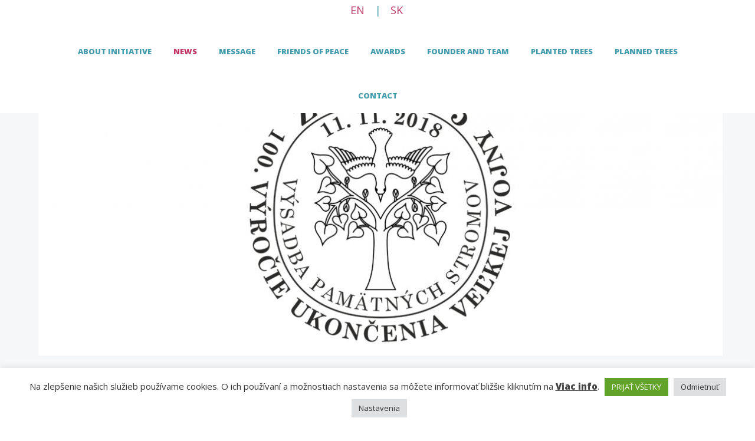

--- FILE ---
content_type: text/html; charset=UTF-8
request_url: https://www.tofp.eu/the-centenary-of-the-first-world-war-postmark/
body_size: 13941
content:
<!DOCTYPE html>
<html lang="en-US">
<head>
<meta charset="UTF-8">
<meta http-equiv="X-UA-Compatible" content="IE=edge">
<meta name='MS.LOCALE' content='en'/> 
<meta name="viewport" content="width=device-width, initial-scale=1">
<link rel="profile" href="https://gmpg.org/xfn/11">
<link rel="pingback" href="https://www.tofp.eu/xmlrpc.php">
<link href="https://fonts.googleapis.com/css?family=Open+Sans:400,800&amp;subset=latin-ext" rel="stylesheet">
	<script src='https://cdnjs.cloudflare.com/ajax/libs/jquery/2.1.3/jquery.min.js'></script>
<meta name='googlebot' content='index,follow,snippet,archive'/> 
<meta name="rating" content="General"/>
<meta name="revisit-after" content="1 Week"/>
<meta name="robots" content="index,follow" />		
<meta name="description" content="..."/> 
<meta name='Keywords' content='...'/>  
<meta name="author" content="Leafnet" />
<meta name="copyright" content="©2019 - Tree of peace / Strom pokoja" />
<link rel="canonical" href="https://www.tofp.eu/" />

	
<!-- Google tag (gtag.js) -->
<script async src="https://www.googletagmanager.com/gtag/js?id=G-BTL92X0CCN"></script>
<script>
  window.dataLayer = window.dataLayer || [];
  function gtag(){dataLayer.push(arguments);}
  gtag('js', new Date());

  gtag('config', 'G-BTL92X0CCN');
</script>




	<!-- This site is optimized with the Yoast SEO plugin v15.1.1 - https://yoast.com/wordpress/plugins/seo/ -->
	<title>THE CENTENARY OF THE FIRST WORLD WAR: POSTMARK - Tree of peace / Strom pokoja</title>
	<meta name="robots" content="index, follow, max-snippet:-1, max-image-preview:large, max-video-preview:-1" />
	<link rel="canonical" href="https://www.tofp.eu/the-centenary-of-the-first-world-war-postmark/" />
	<meta property="og:locale" content="en_US" />
	<meta property="og:type" content="article" />
	<meta property="og:title" content="THE CENTENARY OF THE FIRST WORLD WAR: POSTMARK - Tree of peace / Strom pokoja" />
	<meta property="og:description" content="Bratislava/Žilina, November 11, 2018. Slovak Post issued official postal product Nr. PPP 73/18 on the occasion of The centenary of the First World War: Postmark. The motif of the postmark is a reminder of the planting of commemorative trees in the international project “Tree of Peace”. This postmark is the only reminder of the 100th [&hellip;]" />
	<meta property="og:url" content="https://www.tofp.eu/the-centenary-of-the-first-world-war-postmark/" />
	<meta property="og:site_name" content="Tree of peace / Strom pokoja" />
	<meta property="article:published_time" content="2019-02-17T19:13:36+00:00" />
	<meta property="article:modified_time" content="2019-03-11T14:57:25+00:00" />
	<meta property="og:image" content="https://www.tofp.eu/wp-content/uploads/2019/02/The-centenary-of-the-First-World-War_Marek-Sobola.jpg" />
	<meta property="og:image:width" content="1170" />
	<meta property="og:image:height" content="650" />
	<meta name="twitter:card" content="summary_large_image" />
	<script type="application/ld+json" class="yoast-schema-graph">{"@context":"https://schema.org","@graph":[{"@type":"WebSite","@id":"https://www.tofp.eu/#website","url":"https://www.tofp.eu/","name":"Tree of peace / Strom pokoja","description":"","potentialAction":[{"@type":"SearchAction","target":"https://www.tofp.eu/?s={search_term_string}","query-input":"required name=search_term_string"}],"inLanguage":"en-US"},{"@type":"ImageObject","@id":"https://www.tofp.eu/the-centenary-of-the-first-world-war-postmark/#primaryimage","inLanguage":"en-US","url":"https://www.tofp.eu/wp-content/uploads/2019/02/The-centenary-of-the-First-World-War_Marek-Sobola.jpg","width":1170,"height":650,"caption":"Marek Sobola_Tree of Peace"},{"@type":"WebPage","@id":"https://www.tofp.eu/the-centenary-of-the-first-world-war-postmark/#webpage","url":"https://www.tofp.eu/the-centenary-of-the-first-world-war-postmark/","name":"THE CENTENARY OF THE FIRST WORLD WAR: POSTMARK - Tree of peace / Strom pokoja","isPartOf":{"@id":"https://www.tofp.eu/#website"},"primaryImageOfPage":{"@id":"https://www.tofp.eu/the-centenary-of-the-first-world-war-postmark/#primaryimage"},"datePublished":"2019-02-17T19:13:36+00:00","dateModified":"2019-03-11T14:57:25+00:00","author":{"@id":"https://www.tofp.eu/#/schema/person/97cac82f06995ba0dd3bdbf9e58cadaa"},"inLanguage":"en-US","potentialAction":[{"@type":"ReadAction","target":[["https://www.tofp.eu/the-centenary-of-the-first-world-war-postmark/"]]}]},{"@type":"Person","@id":"https://www.tofp.eu/#/schema/person/97cac82f06995ba0dd3bdbf9e58cadaa","name":"Marek Sobola","image":{"@type":"ImageObject","@id":"https://www.tofp.eu/#personlogo","inLanguage":"en-US","url":"https://secure.gravatar.com/avatar/2e1e44d7b614204e05a53bba92881d04?s=96&d=mm&r=g","caption":"Marek Sobola"}}]}</script>
	<!-- / Yoast SEO plugin. -->


<link rel='dns-prefetch' href='//s.w.org' />
<link rel="alternate" type="application/rss+xml" title="Tree of peace / Strom pokoja &raquo; Feed" href="https://www.tofp.eu/feed/" />
<link rel="alternate" type="application/rss+xml" title="Tree of peace / Strom pokoja &raquo; Comments Feed" href="https://www.tofp.eu/comments/feed/" />
<link rel="alternate" type="application/rss+xml" title="Tree of peace / Strom pokoja &raquo; THE CENTENARY OF THE FIRST WORLD WAR: POSTMARK Comments Feed" href="https://www.tofp.eu/the-centenary-of-the-first-world-war-postmark/feed/" />
		<script type="text/javascript">
			window._wpemojiSettings = {"baseUrl":"https:\/\/s.w.org\/images\/core\/emoji\/12.0.0-1\/72x72\/","ext":".png","svgUrl":"https:\/\/s.w.org\/images\/core\/emoji\/12.0.0-1\/svg\/","svgExt":".svg","source":{"concatemoji":"https:\/\/www.tofp.eu\/wp-includes\/js\/wp-emoji-release.min.js"}};
			/*! This file is auto-generated */
			!function(e,a,t){var n,r,o,i=a.createElement("canvas"),p=i.getContext&&i.getContext("2d");function s(e,t){var a=String.fromCharCode;p.clearRect(0,0,i.width,i.height),p.fillText(a.apply(this,e),0,0);e=i.toDataURL();return p.clearRect(0,0,i.width,i.height),p.fillText(a.apply(this,t),0,0),e===i.toDataURL()}function c(e){var t=a.createElement("script");t.src=e,t.defer=t.type="text/javascript",a.getElementsByTagName("head")[0].appendChild(t)}for(o=Array("flag","emoji"),t.supports={everything:!0,everythingExceptFlag:!0},r=0;r<o.length;r++)t.supports[o[r]]=function(e){if(!p||!p.fillText)return!1;switch(p.textBaseline="top",p.font="600 32px Arial",e){case"flag":return s([127987,65039,8205,9895,65039],[127987,65039,8203,9895,65039])?!1:!s([55356,56826,55356,56819],[55356,56826,8203,55356,56819])&&!s([55356,57332,56128,56423,56128,56418,56128,56421,56128,56430,56128,56423,56128,56447],[55356,57332,8203,56128,56423,8203,56128,56418,8203,56128,56421,8203,56128,56430,8203,56128,56423,8203,56128,56447]);case"emoji":return!s([55357,56424,55356,57342,8205,55358,56605,8205,55357,56424,55356,57340],[55357,56424,55356,57342,8203,55358,56605,8203,55357,56424,55356,57340])}return!1}(o[r]),t.supports.everything=t.supports.everything&&t.supports[o[r]],"flag"!==o[r]&&(t.supports.everythingExceptFlag=t.supports.everythingExceptFlag&&t.supports[o[r]]);t.supports.everythingExceptFlag=t.supports.everythingExceptFlag&&!t.supports.flag,t.DOMReady=!1,t.readyCallback=function(){t.DOMReady=!0},t.supports.everything||(n=function(){t.readyCallback()},a.addEventListener?(a.addEventListener("DOMContentLoaded",n,!1),e.addEventListener("load",n,!1)):(e.attachEvent("onload",n),a.attachEvent("onreadystatechange",function(){"complete"===a.readyState&&t.readyCallback()})),(n=t.source||{}).concatemoji?c(n.concatemoji):n.wpemoji&&n.twemoji&&(c(n.twemoji),c(n.wpemoji)))}(window,document,window._wpemojiSettings);
		</script>
		<style type="text/css">
img.wp-smiley,
img.emoji {
	display: inline !important;
	border: none !important;
	box-shadow: none !important;
	height: 1em !important;
	width: 1em !important;
	margin: 0 .07em !important;
	vertical-align: -0.1em !important;
	background: none !important;
	padding: 0 !important;
}
</style>
	<link rel='stylesheet' id='wp-block-library-css'  href='https://www.tofp.eu/wp-includes/css/dist/block-library/style.min.css' type='text/css' media='all' />
<link rel='stylesheet' id='azurecurve-flags-css'  href='https://www.tofp.eu/wp-content/plugins/azurecurve-flags/style.css' type='text/css' media='all' />
<link rel='stylesheet' id='cpsh-shortcodes-css'  href='https://www.tofp.eu/wp-content/plugins/column-shortcodes//assets/css/shortcodes.css' type='text/css' media='all' />
<link rel='stylesheet' id='cookie-law-info-css'  href='https://www.tofp.eu/wp-content/plugins/cookie-law-info/legacy/public/css/cookie-law-info-public.css' type='text/css' media='all' />
<link rel='stylesheet' id='cookie-law-info-gdpr-css'  href='https://www.tofp.eu/wp-content/plugins/cookie-law-info/legacy/public/css/cookie-law-info-gdpr.css' type='text/css' media='all' />
<link rel='stylesheet' id='meteor-slides-css'  href='https://www.tofp.eu/wp-content/plugins/meteor-slides/css/meteor-slides.css' type='text/css' media='all' />
<link rel='stylesheet' id='hamburger.css-css'  href='https://www.tofp.eu/wp-content/plugins/wp-responsive-menu/assets/css/wpr-hamburger.css' type='text/css' media='all' />
<link rel='stylesheet' id='wprmenu.css-css'  href='https://www.tofp.eu/wp-content/plugins/wp-responsive-menu/assets/css/wprmenu.css' type='text/css' media='all' />
<style id='wprmenu.css-inline-css' type='text/css'>
@media only screen and ( max-width: 1199px ) {html body div.wprm-wrapper {overflow: scroll;}html body div.wprm-overlay{ background: rgb(0,0,0) }#wprmenu_bar {background-image: url();background-size: cover ;background-repeat: repeat;}#wprmenu_bar {background-color: #5f918f;}html body div#mg-wprm-wrap .wpr_submit .icon.icon-search {color: #ffffff;}#wprmenu_bar .menu_title,#wprmenu_bar .wprmenu_icon_menu,#wprmenu_bar .menu_title a {color: #ffffff;}#wprmenu_bar .menu_title a {font-size: 20px;font-weight: ;}#mg-wprm-wrap li.menu-item a {font-size: 15px;text-transform: ;font-weight: ;}#mg-wprm-wrap li.menu-item-has-children ul.sub-menu a {font-size: 15px;text-transform: ;font-weight: ;}#mg-wprm-wrap li.current-menu-item > a {background: #5f918f;}#mg-wprm-wrap li.current-menu-item > a,#mg-wprm-wrap li.current-menu-item span.wprmenu_icon{color: #ffffff !important;}#mg-wprm-wrap {background-color: #5f918f;}.cbp-spmenu-push-toright,.cbp-spmenu-push-toright .mm-slideout {left: 80% ;}.cbp-spmenu-push-toleft {left: -80% ;}#mg-wprm-wrap.cbp-spmenu-right,#mg-wprm-wrap.cbp-spmenu-left,#mg-wprm-wrap.cbp-spmenu-right.custom,#mg-wprm-wrap.cbp-spmenu-left.custom,.cbp-spmenu-vertical {width: 80%;max-width: 400px;}#mg-wprm-wrap ul#wprmenu_menu_ul li.menu-item a,div#mg-wprm-wrap ul li span.wprmenu_icon {color: #ffffff;}#mg-wprm-wrap ul#wprmenu_menu_ul li.menu-item:valid ~ a{color: #ffffff;}#mg-wprm-wrap ul#wprmenu_menu_ul li.menu-item a:hover {background: #5f918f;color: #ffffff !important;}div#mg-wprm-wrap ul>li:hover>span.wprmenu_icon {color: #ffffff !important;}.wprmenu_bar .hamburger-inner,.wprmenu_bar .hamburger-inner::before,.wprmenu_bar .hamburger-inner::after {background: #ffffff;}.wprmenu_bar .hamburger:hover .hamburger-inner,.wprmenu_bar .hamburger:hover .hamburger-inner::before,.wprmenu_bar .hamburger:hover .hamburger-inner::after {background: #ffffff;}div.wprmenu_bar div.hamburger{padding-right: 6px !important;}#wprmenu_menu.left {width:80%;left: -80%;right: auto;}#wprmenu_menu.right {width:80%;right: -80%;left: auto;}html body div#wprmenu_bar {height : 42px;}#mg-wprm-wrap.cbp-spmenu-left,#mg-wprm-wrap.cbp-spmenu-right,#mg-widgetmenu-wrap.cbp-spmenu-widget-left,#mg-widgetmenu-wrap.cbp-spmenu-widget-right {top: 42px !important;}.wprmenu_bar .hamburger {float: left;}.wprmenu_bar #custom_menu_icon.hamburger {top: px;left: px;float: left !important;background-color: #cccccc;}.wpr_custom_menu #custom_menu_icon {display: block;}html { padding-top: 42px !important; }#wprmenu_bar,#mg-wprm-wrap { display: block; }div#wpadminbar { position: fixed; }}
</style>
<link rel='stylesheet' id='wpr_icons-css'  href='https://www.tofp.eu/wp-content/plugins/wp-responsive-menu/inc/assets/icons/wpr-icons.css' type='text/css' media='all' />
<link rel='stylesheet' id='dazzling-bootstrap-css'  href='https://www.tofp.eu/wp-content/themes/strompokoja/inc/css/bootstrap.min.css' type='text/css' media='all' />
<link rel='stylesheet' id='dazzling-icons-css'  href='https://www.tofp.eu/wp-content/themes/strompokoja/inc/css/font-awesome.min.css' type='text/css' media='all' />
<link rel='stylesheet' id='flexslider-css-css'  href='https://www.tofp.eu/wp-content/themes/strompokoja/inc/css/flexslider.css' type='text/css' media='all' />
<link rel='stylesheet' id='dazzling-style-css'  href='https://www.tofp.eu/wp-content/themes/strompokoja/style.css' type='text/css' media='all' />
<link rel='stylesheet' id='fancybox-css'  href='https://www.tofp.eu/wp-content/plugins/easy-fancybox/fancybox/1.5.4/jquery.fancybox.css' type='text/css' media='screen' />
<style id='fancybox-inline-css' type='text/css'>
#fancybox-outer{background:#ffffff}#fancybox-content{background:#ffffff;border-color:#ffffff;color:#000000;}#fancybox-title,#fancybox-title-float-main{color:#fff}
</style>
<script type='text/javascript' src='https://www.tofp.eu/wp-includes/js/jquery/jquery.js'></script>
<script type='text/javascript' src='https://www.tofp.eu/wp-includes/js/jquery/jquery-migrate.min.js'></script>
<script type='text/javascript'>
/* <![CDATA[ */
var Cli_Data = {"nn_cookie_ids":[],"cookielist":[],"non_necessary_cookies":[],"ccpaEnabled":"","ccpaRegionBased":"","ccpaBarEnabled":"","strictlyEnabled":["necessary","obligatoire"],"ccpaType":"gdpr","js_blocking":"1","custom_integration":"","triggerDomRefresh":"","secure_cookies":""};
var cli_cookiebar_settings = {"animate_speed_hide":"500","animate_speed_show":"500","background":"#FFF","border":"#b1a6a6c2","border_on":"","button_1_button_colour":"#61a229","button_1_button_hover":"#4e8221","button_1_link_colour":"#fff","button_1_as_button":"1","button_1_new_win":"","button_2_button_colour":"#333","button_2_button_hover":"#292929","button_2_link_colour":"#444","button_2_as_button":"","button_2_hidebar":"","button_3_button_colour":"#dedfe0","button_3_button_hover":"#b2b2b3","button_3_link_colour":"#333333","button_3_as_button":"1","button_3_new_win":"","button_4_button_colour":"#dedfe0","button_4_button_hover":"#b2b2b3","button_4_link_colour":"#333333","button_4_as_button":"1","button_7_button_colour":"#61a229","button_7_button_hover":"#4e8221","button_7_link_colour":"#fff","button_7_as_button":"1","button_7_new_win":"","font_family":"inherit","header_fix":"","notify_animate_hide":"1","notify_animate_show":"","notify_div_id":"#cookie-law-info-bar","notify_position_horizontal":"right","notify_position_vertical":"bottom","scroll_close":"","scroll_close_reload":"","accept_close_reload":"","reject_close_reload":"","showagain_tab":"1","showagain_background":"#fff","showagain_border":"#000","showagain_div_id":"#cookie-law-info-again","showagain_x_position":"100px","text":"#333333","show_once_yn":"","show_once":"10000","logging_on":"","as_popup":"","popup_overlay":"1","bar_heading_text":"","cookie_bar_as":"banner","popup_showagain_position":"bottom-right","widget_position":"left"};
var log_object = {"ajax_url":"https:\/\/www.tofp.eu\/wp-admin\/admin-ajax.php"};
/* ]]> */
</script>
<script type='text/javascript' src='https://www.tofp.eu/wp-content/plugins/cookie-law-info/legacy/public/js/cookie-law-info-public.js'></script>
<script type='text/javascript' src='https://www.tofp.eu/wp-content/plugins/meteor-slides/js/jquery.cycle.all.js'></script>
<script type='text/javascript' src='https://www.tofp.eu/wp-content/plugins/meteor-slides/js/jquery.metadata.v2.js'></script>
<script type='text/javascript' src='https://www.tofp.eu/wp-content/plugins/meteor-slides/js/jquery.touchwipe.1.1.1.js'></script>
<script type='text/javascript'>
/* <![CDATA[ */
var meteorslidessettings = {"meteorslideshowspeed":"2000","meteorslideshowduration":"5000","meteorslideshowheight":"1050","meteorslideshowwidth":"2560","meteorslideshowtransition":"fade"};
/* ]]> */
</script>
<script type='text/javascript' src='https://www.tofp.eu/wp-content/plugins/meteor-slides/js/slideshow.js'></script>
<script type='text/javascript' src='https://www.tofp.eu/wp-content/plugins/wp-responsive-menu/assets/js/modernizr.custom.js'></script>
<script type='text/javascript' src='https://www.tofp.eu/wp-content/plugins/wp-responsive-menu/assets/js/touchSwipe.js'></script>
<script type='text/javascript'>
/* <![CDATA[ */
var wprmenu = {"zooming":"","from_width":"1199","push_width":"400","menu_width":"80","parent_click":"","swipe":"","enable_overlay":"1","wprmenuDemoId":""};
/* ]]> */
</script>
<script type='text/javascript' src='https://www.tofp.eu/wp-content/plugins/wp-responsive-menu/assets/js/wprmenu.js'></script>
<script type='text/javascript' src='https://www.tofp.eu/wp-content/themes/strompokoja/inc/js/bootstrap.min.js'></script>
<link rel='https://api.w.org/' href='https://www.tofp.eu/wp-json/' />
<link rel="EditURI" type="application/rsd+xml" title="RSD" href="https://www.tofp.eu/xmlrpc.php?rsd" />
<link rel="wlwmanifest" type="application/wlwmanifest+xml" href="https://www.tofp.eu/wp-includes/wlwmanifest.xml" /> 
<meta name="generator" content="WordPress 5.4.18" />
<link rel='shortlink' href='https://www.tofp.eu/?p=516' />
<link rel="alternate" type="application/json+oembed" href="https://www.tofp.eu/wp-json/oembed/1.0/embed?url=https%3A%2F%2Fwww.tofp.eu%2Fthe-centenary-of-the-first-world-war-postmark%2F" />
<link rel="alternate" type="text/xml+oembed" href="https://www.tofp.eu/wp-json/oembed/1.0/embed?url=https%3A%2F%2Fwww.tofp.eu%2Fthe-centenary-of-the-first-world-war-postmark%2F&#038;format=xml" />
<link rel="alternate" type="application/rss+xml" title="Tree of peace / Strom pokoja GeoRSS-Feed" href="https://www.tofp.eu/wp-content/plugins/leaflet-maps-marker/leaflet-georss.php?layer=all" />
<style>
.qtranxs_flag_en {background-image: url(https://www.tofp.eu/wp-content/plugins/qtranslate-xt-3.13.0/flags/gb.png); background-repeat: no-repeat;}
.qtranxs_flag_sk {background-image: url(https://www.tofp.eu/wp-content/plugins/qtranslate-xt-3.13.0/flags/sk.png); background-repeat: no-repeat;}
</style>
<link hreflang="en" href="https://www.tofp.eu/the-centenary-of-the-first-world-war-postmark/" rel="alternate" />
<link hreflang="sk" href="https://www.tofp.eu/sk/the-centenary-of-the-first-world-war-postmark/" rel="alternate" />
<link hreflang="x-default" href="https://www.tofp.eu/the-centenary-of-the-first-world-war-postmark/" rel="alternate" />
<meta name="generator" content="qTranslate-XT 3.13.0" />
<style type="text/css">.entry-content {font-family: Helvetica Neue,Helvetica,Arial,sans-serif; font-size:14px; font-weight: normal; color:#6B6B6B;}</style><style type="text/css">.recentcomments a{display:inline !important;padding:0 !important;margin:0 !important;}</style><!--[if lt IE 9]>
<script src="https://www.tofp.eu/wp-content/themes/strompokoja/inc/js/html5shiv.min.js"></script>
<script src="https://www.tofp.eu/wp-content/themes/strompokoja/inc/js/respond.min.js"></script>
<script src="https://www.tofp.eu/wp-content/themes/strompokoja/inc/js/numbercounter.js"></script>
<![endif]-->
<link rel="icon" href="https://www.tofp.eu/wp-content/uploads/2020/08/cropped-logo_strom_pokoja-32x32.png" sizes="32x32" />
<link rel="icon" href="https://www.tofp.eu/wp-content/uploads/2020/08/cropped-logo_strom_pokoja-192x192.png" sizes="192x192" />
<link rel="apple-touch-icon" href="https://www.tofp.eu/wp-content/uploads/2020/08/cropped-logo_strom_pokoja-180x180.png" />
<meta name="msapplication-TileImage" content="https://www.tofp.eu/wp-content/uploads/2020/08/cropped-logo_strom_pokoja-270x270.png" />
		<style type="text/css" id="wp-custom-css">
			.gmail_default {
    margin-bottom: 20px;
}

.title-last {
    text-align: center;
	color: #c13564;
	font-weight: 700;
    font-size: 23px;
}

h2.nadpis-last {
    text-align: center;
    color: #c13564;
    font-size: 17px;
    font-weight: 700;
}

a h2.nadpis-last:hover {
	color: #439cac;
}

a div.aktuality-last {
    font-size: 14px;
    text-align: center;
	color: #439cac;
}

a div.aktuality-last:hover {
    color: #c13564;
}

a div.aktuality-last p{
margin-bottom: -20px;
}

div.col-md-4.last{
margin-top:3%;
background-image: url(https://www.tofp.eu/wp-content/uploads/2022/07/back_left-e1658253919461.png);
    /*background-repeat-x: no-repeat;*/
	background-repeat: repeat-y;
	margin-bottom: 0;
	padding-bottom:15px;
	padding:0 25px
}

.navbar-collapse {
    margin-top: -10px;
}

.nav.navbar-nav {
    margin-top: 0px;
}

.navbar-default .navbar-nav > .active > a:focus,
.navbar-default .navbar-nav > li > a:hover,
.navbar-default .navbar-nav > li > a:focus,
.navbar-default .navbar-nav > .open > a,
.navbar-default .navbar-nav > .open > a:hover,
.navbar-default .navbar-nav > .open > a:focus,
.dropdown-menu > li > a:hover,
.dropdown-menu > li > a:focus,
.navbar-default .navbar-nav .open .dropdown-menu > li > a:hover,
.navbar-default .navbar-nav .open .dropdown-menu > li > a:focus {
      color: #b81137;
    display: block;
    background-image: url(https://www.tofp.eu/wp-content/uploads/2022/07/list.png);
    background-repeat: no-repeat;
	  background-color:#fff;
}

.navbar-default .navbar-nav > .active > a:focus, .navbar-default .navbar-nav > li > a:hover, .navbar-default .navbar-nav > li > a:focus, .navbar-default .navbar-nav > .open > a, .navbar-default .navbar-nav > .open > a:hover, .navbar-default .navbar-nav > .open > a:focus, .dropdown-menu > li > a:hover, .dropdown-menu > li > a:focus, .navbar-default .navbar-nav .open .dropdown-menu > li > a:hover, .navbar-default .navbar-nav .open .dropdown-menu > li > a:focus {
    background-size: 30px 30px;
    background-position: 50% 45%;
}
.wp-caption {
    border: 0px solid #ccc;
}

.wp-caption .wp-caption-text{
	margin: 0.5em 0.5em;
	font-size: 14px;
		color: #c13564;
}

.thumbnail {
    background-color: unset;
}

em {
    color: #439cac;
}

strong {
    color: #c13564;
}

.content-column {
    font-size: 15px;
}

#gallery-1.gallery-columns-4.gallery-size-medium dl.gallery-item {
    width: 22%;
	margin: 0 12px;
	float:left;
	margin-bottom: 15px;
}

@media only screen and (max-width: 1199px){
.wprmenu_bar .hamburger-inner, .wprmenu_bar .hamburger-inner::before, .wprmenu_bar .hamburger-inner::after {
    background: #5f918f;
}
}

@media only screen and (max-width: 1024px){
.top-section {
    margin-top: 0px;
}
	
}

@media only screen and (max-width: 768px){
.wprmenu_bar .hamburger-inner, .wprmenu_bar .hamburger-inner::before, .wprmenu_bar .hamburger-inner::after {
    background: #5f918f;
}
	#gallery-1.gallery-columns-4.gallery-size-medium dl.gallery-item {
    width: 21%;
}
	div.top-section {
    margin-top: 0px;
}
}
.gallery-columns-3 dl.gallery-item {
    width: 31%;
	margin: 0 12px;
	float:left
}


.tags {
   color: #b81137;
	text-align:center;
		font-size: 17px;
    margin-top: -15px;
	text-transform:uppercase
}


#fancybox-content {
    margin-top: -15%;
}

@media (max-width: 1199px) {
.navbar-default {
    border: none;
    display: none;
}
	.top-section {
    margin-top: 35px;
}
	.lang, .lang a {
    margin-top: 35px;
}
}	


.lang, .lang a {
    padding: 6px 13px 8px 11px;
	text-align:center;
}

.pagination .current {
    padding: 6px 13px 8px 11px;
    background: #b81137;
    color: #fff;
    border: solid 0px #5f918f;
}

pagination span, .pagination a {
    color: #5f918f;
    background: transparent;
}

.pagination a:hover {
    padding: 6px 13px 8px 11px;
    background: #b81137;
    color: #fff;
    border: solid 0px #5f918f;
}

.leaflet-popup-scrolled {
    border-bottom: 0px solid #ddd;
    border-top: 0px solid #ddd;
}

.lmm-panel {
    display: none;
}

h1.nadpis-single {
    color: #b81137;
}
p {
    margin-bottom: 15px;
}
.read-more, .read-more a {
	color: #b81137;
	    margin: 15px 0;
    text-align: center;
}

.read-more a:hover {
	color: #5f918f;
}

.aktuality p, .aktuality p a, .aktuality p a:hover{
  text-align: center;
	color: #5f918f;
}

.page-header {
    padding-bottom: 9px;
    margin: 0px 0 30px;
    border-bottom: 0px solid #eee;
}

/*-=-=-=-=-=-=-=-=-=-=-=- */
/* Column Grids */
/*-=-=-=-=-=-=-=-=-=-=-=- */

.col_half { width: 49%; }
.col_third { width: 32%; }
.col_fourth { width: 23.5%; }
.col_fifth { width: 18.4%; }
.col_sixth { width: 15%; }
.col_three_fourth { width: 74.5%;}
.col_twothird{ width: 66%;}
.col_half,
.col_third,
.col_twothird,
.col_fourth,
.col_three_fourth,
.col_fifth{
	position: relative;
	display:inline;
	display: inline-block;
	float: left;
	margin-right: 2%;
	margin-bottom: 20px;
}
.end { margin-right: 0 !important; }
/* Column Grids End */

.wrapper { width: 980px; margin: 30px auto; position: relative;}

.counter { background-color: transparent; padding: 0px 0; border-radius: 0px;}

.count-title { font-size: 70px;   margin-top: 10px; margin-bottom: 0; text-align: center; 
color:#b81137;
font-weight:700	
}

.count-text { font-size: 37px; font-weight: normal;  margin-top: 10px; margin-bottom: 0; text-align: center;
font-weight:400;
line-height:1.1
}

.fa-2x { margin: 0 auto; float: none; display: table; color: #4ad1e5; }

.entry-content {
  color: #5f918f;
  word-wrap: break-word;
line-height: 1.3;
    font-size: 18px;
font-family: 'Open Sans', sans-serif;
}

h2.nadpis{
text-transform: uppercase;
text-align:center;
color:#b81137;
font-size:26px;
font-weight:800;
margin-top: 10px;
margin-bottom: 20px;	
}

.profil-img {
  display: block;
  margin-left: auto;
  margin-right: auto;
	border-radius: 150px;
}

.navbar-default .navbar-nav > li > a {
  font-size: 13px;
}

.nav>li>a {
    padding-left: 16px;
	    padding-right: 16px;
}

/*.navbar-default .navbar-nav > .active > a:focus,
.navbar-default .navbar-nav > li > a:hover,
.navbar-default .navbar-nav > li > a:focus,
.navbar-default .navbar-nav > .open > a,
.navbar-default .navbar-nav > .open > a:hover,
.navbar-default .navbar-nav > .open > a:focus,
.dropdown-menu > li > a:hover,
.dropdown-menu > li > a:focus,
.navbar-default .navbar-nav .open .dropdown-menu > li > a:hover,
.navbar-default .navbar-nav .open .dropdown-menu > li > a:focus {
    background-size: 70px 55px;
	    background-position: 50% 45%;
}*/
.navbar-nav > li > a {
    padding-top: 55px;
    padding-bottom: 10px;
}
@media (max-width: 1024px) {
.navbar-default .navbar-nav > li > a {
    font-size: 13px;
}
	.nav>li>a {
    padding: 10px 10px;
}
	.navbar-nav > li > a {
    padding-top: 90px;
    padding-bottom: 10px;
}

	#wprmenu_bar {
    background-color: #fff;
}
}	


@media (max-width: 768px)
 {	
	 .lang, .lang a {
    margin-top: 35px;
}
	 
	 .entry-title {
    text-transform: uppercase;
    font-size: 34px;
    color: #b81137;
    text-align: center;
    font-weight: 800;
}
	 
	.navbar.navbar-default {
    display: none;
}
	 #wprmenu_bar .menu_title a {
    display: inline-block;
    position: relative;
    top: -2px;
    font-size: 24px;
    margin-left: 10px;
    color: #5f918f;
    font-weight: 700;
}
	 .top-section {
    margin-top: 30px;
}
	 #mg-wprm-wrap.cbp-spmenu-left, #mg-wprm-wrap.cbp-spmenu-right, #mg-widgetmenu-wrap.cbp-spmenu-widget-left, #mg-widgetmenu-wrap.cbp-spmenu-widget-right {
    top: 42px !important;
    z-index: 1000000;
}
	 .wrapper {
        width: 100%;
    margin: 30px auto;
    position: relative;
}
	 
	 .col_third {
    width: 100%;
		 float:none;
		     margin-bottom: 60px;
}
	 
	 	 .col-md-4 {
		     margin-bottom: 60px;
}
	 	div.meteor-slides.navpaged, div.meteor-slides.navboth {
    margin-bottom: 45px;
}

}

@media (max-width: 991px) {
	 div.col-md-4.last{
	 background-image: unset;
	}	

}

@media (max-width: 414px) {
#gallery-1.gallery-columns-4.gallery-size-medium dl.gallery-item {
    width: 43%;
}

}	

@media (max-width: 375px) {
#gallery-1.gallery-columns-4.gallery-size-medium dl.gallery-item {
    width: 98%;
}
}

@media (max-width: 360px) {
.lang, .lang a {
    margin-top: 35px;
}
}	

.site-main .gallery a img {
    max-width: 100%;
}

/*.gallery-columns-3 dl.gallery-item:first-child {
    margin: 0;
    float: left;
}*/

/*.gallery-columns-3 dl.gallery-item:nth-child(3) {
    margin: 0;
    float: right;
}

.gallery-columns-3 dl.gallery-item:nth-child(2) {
    margin: 0px 15px;
}*/

.gallery-columns-3 dl.gallery-item {
    width: 31%;
	margin: 24px 12px;
}


#o-autorovi{
    background-color: #f5f7f8;
}

#patroni{
    background-color: #fff;
}


ol li{
    margin-bottom: 0.4em;
}

#menu-item-28 a {
color: #b81137;
}

#menu-item-28 a:hover {
color: #5f918f;
}

#patroni h2.nadpis{
font-size:20px;
}

.flag-priatel{
text-align:center
}

.flag-priatel img{
max-height:32px
}

.more {
	width: 310px;
	margin:0 auto;
	margin-bottom:10px;
	cursor:pointer;
	color: #b81137;
	font-size: 22px;
}

/*.priatel {
	min-height: 720px;
}*/

.priatel:nth-child(4n+1) {
  clear:both;
}


/**new color**/
a,h1.nadpis,b, strong,.count-title,h2.nadpis,.more,.entry-title,h1.nadpis-single,.read-more, .read-more a,#menu-item-28 a,.navbar-default .navbar-nav>.active>a:focus, .navbar-default .navbar-nav>.active>a:hover,.navbar-default .navbar-nav > li > a:hover{
    color: #a50034b3;
}

.pagination .current {
    background: #a50034b3;
}

body,.entry-meta a,.navbar-default .navbar-nav > li > a,.navbar-default .navbar-nav > .active > a,
.navbar-default .navbar-nav > .active > a:hover,
.navbar-default .navbar-nav > .active > a:focus,#footer-area,.entry-content,.aktuality p, .aktuality p a, .aktuality p a:hover,pagination span, .pagination a {
  color: #6eb2bd;
}

@media only screen and (max-width: 768px){
#mg-wprm-wrap,#mg-wprm-wrap li.current-menu-item > a,.wprmenu_bar .hamburger-inner, .wprmenu_bar .hamburger-inner::before, .wprmenu_bar .hamburger-inner::after {
    background-color: #6eb2bd;
}
	#wprmenu_bar .menu_title a {
    color: #6eb2bd;
}
}	

/**new color 2**/
a,h1.nadpis,b, strong,.count-title,h2.nadpis,.more,.entry-title,h1.nadpis-single,.read-more, .read-more a,#menu-item-28 a,.navbar-default .navbar-nav>.active>a:focus, .navbar-default .navbar-nav>.active>a:hover,.navbar-default .navbar-nav > li > a:hover{
    color: #c13564;
}

.pagination .current {
    background: #c13564;
}

body,.entry-meta a,.navbar-default .navbar-nav > li > a,.navbar-default .navbar-nav > .active > a,
.navbar-default .navbar-nav > .active > a:hover,
.navbar-default .navbar-nav > .active > a:focus,#footer-area,.entry-content,.aktuality p, .aktuality p a, .aktuality p a:hover,pagination span, .pagination a {
  color: #439cac;
}

@media only screen and (max-width: 768px){
#mg-wprm-wrap,#mg-wprm-wrap li.current-menu-item > a,.wprmenu_bar .hamburger-inner, .wprmenu_bar .hamburger-inner::before, .wprmenu_bar .hamburger-inner::after {
    background-color: #6eb2bd;
}
	#wprmenu_bar .menu_title a {
    color: #439cac;
}
}	

/*.flag-priatel img {
    max-height: 32px;
    background-color: #f5f7f8;
    padding: 0 5px;
}*/

.priatelia {
    background-color: #f5f7f8;
}

@media (min-width: 300px){
.top-section {
    margin-top: 80px;
}
	}		</style>
		</head>

<body data-rsssl=1 class="post-template-default single single-post postid-516 single-format-standard">


	<div id="page" class="hfeed site">
	
	<div class="header-top">			
		<div class="lang">	  <a href="?lang=en">EN</a> |  <a href="?lang=sk">SK</a></div>			
	<nav class="navbar navbar-default" role="navigation">
		<div class="container">
			<div class="navbar-header">
			  <button type="button" class="navbar-toggle" data-toggle="collapse" data-target="#navbar">
			    <span class="sr-only">Toggle navigation</span>
			    <span class="icon-bar"></span>
			    <span class="icon-bar"></span>
			    <span class="icon-bar"></span>
			  </button>			
						
			</div>

				<div id="navbar" class="collapse navbar-collapse navbar-ex1-collapse"><ul id="menu-menu" class="nav navbar-nav"><li id="menu-item-21" class="menu-item menu-item-type-custom menu-item-object-custom menu-item-home menu-item-21"><a title="About initiative" href="https://www.tofp.eu/#o-projekte" data-ps2id-api="true">About initiative</a></li>
<li id="menu-item-28" class="menu-item menu-item-type-taxonomy menu-item-object-category current-post-ancestor current-menu-parent current-post-parent menu-item-28"><a title="News" href="https://www.tofp.eu/category/tree-of-peace-news/" data-ps2id-api="true">News</a></li>
<li id="menu-item-869" class="menu-item menu-item-type-post_type menu-item-object-page menu-item-869"><a title="Message" href="https://www.tofp.eu/message/" data-ps2id-api="true">Message</a></li>
<li id="menu-item-1068" class="menu-item menu-item-type-custom menu-item-object-custom menu-item-home menu-item-1068"><a title="Friends of peace" href="https://www.tofp.eu/#priatelia" data-ps2id-api="true">Friends of peace</a></li>
<li id="menu-item-974" class="menu-item menu-item-type-post_type menu-item-object-page menu-item-974"><a title="Awards" href="https://www.tofp.eu/awards/" data-ps2id-api="true">Awards</a></li>
<li id="menu-item-22" class="menu-item menu-item-type-custom menu-item-object-custom menu-item-home menu-item-22"><a title="FOUNDER AND TEAM" href="https://www.tofp.eu/#o-autorovi" data-ps2id-api="true">FOUNDER AND TEAM</a></li>
<li id="menu-item-24" class="menu-item menu-item-type-custom menu-item-object-custom menu-item-home menu-item-24"><a title="Planted trees" href="https://www.tofp.eu/#mapa-stromov" data-ps2id-api="true">Planted trees</a></li>
<li id="menu-item-25" class="menu-item menu-item-type-custom menu-item-object-custom menu-item-home menu-item-25"><a title="Planned trees" href="https://www.tofp.eu/#mapa-pripravujeme" data-ps2id-api="true">Planned trees</a></li>
<li id="menu-item-27" class="menu-item menu-item-type-custom menu-item-object-custom menu-item-home menu-item-27"><a title="Contact" href="https://www.tofp.eu/#kontakt" data-ps2id-api="true">Contact</a></li>
</ul></div>		</div>
	</nav><!-- .site-navigation -->



	</div><!-- header-top -->
	

	
	<div class="top-section"><br></div>

		

		
<div class="priatelia">
<div id="content" class="site-content container">
<div class="container main-content-area">
	
	<img width="1160" height="500" src="https://www.tofp.eu/wp-content/uploads/2019/02/The-centenary-of-the-First-World-War_Marek-Sobola-1160x500.jpg" class="attachment-aktuality size-aktuality wp-post-image" alt="Marek Sobola_Tree of Peace" />	
		
	<h1 class="nadpis-single">THE CENTENARY OF THE FIRST WORLD WAR: POSTMARK <br><img class='azc_flags' src='https://www.tofp.eu/wp-content/plugins/azurecurve-flags/images/sk.png' alt= 'Slovakia' /> </h1>
	

	<div class="entry-content2">
		<p style="text-align: justify;">Bratislava/Žilina, November 11, 2018. Slovak Post issued official postal product Nr. PPP 73/18 on the occasion of The centenary of the First World War: Postmark. The motif of the postmark is a reminder of the planting of commemorative trees in the international project “Tree of Peace”. This postmark is the only reminder of the 100<sup>th</sup> anniversary of the First World War by Slovak Post. Architect Marek Sobola is the author of this design.</p>
	<br clear=all>		
		
		<div class="col-md-4">		
						<a href=""><img src="" alt="" ></a>
		</div>
		
		<div class="col-md-4">
						<a href=""><img src="" alt="" ></a>
		</div>
		
		<div class="col-md-4">
						<a href=""><img src="" alt="" ></a>
		</div>
		
		<br clear=all>	
	</div><!-- .entry-content -->
	<br>
	<hr class="section-divider">	
		
		<span style="font-size:13px">
				Author of text / messages: Marek Sobola				<br>
				Source of the photo: Slovenská pošta, a.s.			
		<br>
				Source of text: www.sobola.sk				</span>
			
		
	
	
	<hr class="section-divider">

	<div class="back"><a href="javascript: history.go(-1)">			back
				
			</a></div>

	<br clear=all>
</div><!-- #main -->
</div><!-- #primary -->
</div>
	
                </div><!-- close .row -->
            </div><!-- close .container -->
        </div><!-- close .site-content -->

		

<!-- kontakt -->	
<div id="kontakt">		
	<div id="footer-area">	
		<div class="container footer-inner">
		<h1 class="nadpis">
								Contact
				
				
		</h1>
				
	<div class="footer-widget-area">
				<div class="col-sm-6 col-md-4 footer-widget" role="complementary">
			<div id="black-studio-tinymce-2" class="widget widget_black_studio_tinymce"><div class="textwidget"><p style="text-align: center;"><strong>Responsible organization:</strong><br />
NGO Servare et Manere</p>
<p style="text-align: center;"><strong>Contact person:</strong><br />
Dr. Marek Sobola, Secretary-General</p>
<p style="text-align: center;"><strong>Office:</strong><br />
Kláštor Kapucínov<br />
Mariánske námestie 23<br />
010 01 Žilina<br />
Slovakia, European Union</p>
<p><img class="wp-image-4051 aligncenter" src="https://www.tofp.eu/wp-content/uploads/2023/10/Servare-et-Manere-Žilina-scaled.jpg" alt="" width="300" height="225" /></p>
</div></div>		</div><!-- .widget-area .first -->
		
				<div class="col-sm-6 col-md-4 footer-widget" role="complementary">
			<div id="black-studio-tinymce-3" class="widget widget_black_studio_tinymce"><div class="textwidget"><p style="text-align: center;"><strong>Bank account:</strong><br />
Bank name: Slovenská sporiteľňa, a. s.<br />
IBAN: SK18 0900 0000 0051 8865 0541<br />
BIC/SWIFT: GIBASKBX</p>
<p style="text-align: center;"><strong>Identification number:</strong><br />
42 07 25 49</p>
<p style="text-align: center;"><strong>E-mail:</strong><br />
secretariat /at/ tofp.eu</p>
<p><a href="https://www.instagram.com/treeofpeace_official/" target="_blank" rel="noopener"><img class="aligncenter wp-image-1047" src="https://www.tofp.eu/wp-content/uploads/2020/01/instagram.png" alt="" width="50" height="50" /></a></p>
<p style="text-align: center;"><a href="https://twitter.com/tofp_official" target="_blank" rel="noopener"><img class="aligncenter wp-image-4240" src="https://www.tofp.eu/wp-content/uploads/2024/04/Twitter-logo--300x300.png" alt="" width="50" height="46" /></a></p>
</div></div>		</div><!-- .widget-area .second -->
		
				<div class="col-sm-6 col-md-4 footer-widget" role="complementary">
			<div id="black-studio-tinymce-4" class="widget widget_black_studio_tinymce"><div class="textwidget"><p style="text-align: center;"><strong>Servare et Manere:</strong><br />
Servare et Manere is a Slovak non-governmental and nonprofit association founded on March 31, 2010</p>
<p style="text-align: center;">The organization is registered by the Ministry of Interior of the Slovak Republic under №: VVS/1-900/90-35334 and in 2022 it was granted a Special consultative status with ECOSOC</p>
<p>&nbsp;</p>
<p>&nbsp;</p>
<p><a href="https://www.un.org/ecosoc/en/home"><img class="wp-image-3122 aligncenter" src="https://www.tofp.eu/wp-content/uploads/2022/08/United-Nations-Economic-and-Social-Council-Servare-et-Manere.png" alt="United Nations Economic and Social Council Servare et Manere" width="448" height="63" /></a></p>
</div></div>		</div><!-- .widget-area .third -->
			</div>
	<p style="text-align: center;"><img class="aligncenter wp-image-352" src="https://www.tofp.eu/wp-content/uploads/2019/02/ERB-PNG-1.png" alt="" width="68" height="73" /></p>
	 <br>
	 
		</div><br clear=all>
	</div>
</div>
<!-- end of kontakt -->

	
			<footer id="colophon" class="site-footer" role="contentinfo">
			<div class="site-info container">
				&copy; 2026 <a href="https://servaremanere.sk/">NGO Servare et Manere</a> <span class="sep"> | </span>
				Proudly powered by <a href="https://wordpress.org/">WordPress</a>				<span class="sep"> | </span> created by Leafnet & designed by <a target="_blank" href="http://profigrafik.sk">Profigrafik.sk</a>
			</div><!-- .site-info -->
			<div class="scroll-to-top"><i class="fa fa-angle-up"></i></div><!-- .scroll-to-top -->
		</footer><!-- #colophon -->



<!--googleoff: all--><div id="cookie-law-info-bar" data-nosnippet="true"><span>Na zlepšenie našich služieb používame cookies. O ich používaní a možnostiach nastavenia sa môžete informovať bližšie kliknutím na <a href="https://www.tofp.eu/ochrana-sukromia/" id="CONSTANT_OPEN_URL" target="_blank" class="cli-plugin-main-link">Viac info</a>. <a id="wt-cli-accept-all-btn" role='button' class="wt-cli-element medium cli-plugin-button wt-cli-accept-all-btn cookie_action_close_header cli_action_button">PRIJAŤ VŠETKY</a> <a role='button' id="cookie_action_close_header_reject" class="medium cli-plugin-button cli-plugin-main-button cookie_action_close_header_reject cli_action_button wt-cli-reject-btn">Odmietnuť</a> <a role='button' class="medium cli-plugin-button cli-plugin-main-button cli_settings_button">Nastavenia</a></span></div><div id="cookie-law-info-again" data-nosnippet="true"><span id="cookie_hdr_showagain">Zásady používania cookies</span></div><div class="cli-modal" data-nosnippet="true" id="cliSettingsPopup" tabindex="-1" role="dialog" aria-labelledby="cliSettingsPopup" aria-hidden="true">
  <div class="cli-modal-dialog" role="document">
	<div class="cli-modal-content cli-bar-popup">
		  <button type="button" class="cli-modal-close" id="cliModalClose">
			<svg class="" viewBox="0 0 24 24"><path d="M19 6.41l-1.41-1.41-5.59 5.59-5.59-5.59-1.41 1.41 5.59 5.59-5.59 5.59 1.41 1.41 5.59-5.59 5.59 5.59 1.41-1.41-5.59-5.59z"></path><path d="M0 0h24v24h-24z" fill="none"></path></svg>
			<span class="wt-cli-sr-only">Close</span>
		  </button>
		  <div class="cli-modal-body">
			<div class="cli-container-fluid cli-tab-container">
	<div class="cli-row">
		<div class="cli-col-12 cli-align-items-stretch cli-px-0">
			<div class="cli-privacy-overview">
				<h4>Prehľad ochrany osobných údajov</h4>				<div class="cli-privacy-content">
					<div class="cli-privacy-content-text">Táto webová stránka používa súbory cookies na zlepšenie vášho zážitku pri prechádzaní webom. Z nich sa vo vašom prehliadači ukladajú súbory cookies, ktoré sú kategorizované podľa potreby, pretože sú nevyhnutné pre fungovanie základných funkcií webovej stránky. Používame aj cookies tretích strán, ktoré nám pomáhajú analyzovať a pochopiť, ako používate túto webovú stránku. Tieto cookies budú uložené vo vašom prehliadači iba s vaším súhlasom. Máte tiež možnosť zrušiť tieto cookies. Zrušenie niektorých z týchto súborov cookies však môže ovplyvniť váš zážitok z prehliadania.</div>
				</div>
				<a class="cli-privacy-readmore" aria-label="Show more" role="button" data-readmore-text="Show more" data-readless-text="Show less"></a>			</div>
		</div>
		<div class="cli-col-12 cli-align-items-stretch cli-px-0 cli-tab-section-container">
												<div class="cli-tab-section">
						<div class="cli-tab-header">
							<a role="button" tabindex="0" class="cli-nav-link cli-settings-mobile" data-target="analytics" data-toggle="cli-toggle-tab">
								Štatistické							</a>
															<div class="cli-switch">
									<input type="checkbox" id="wt-cli-checkbox-analytics" class="cli-user-preference-checkbox"  data-id="checkbox-analytics" />
									<label for="wt-cli-checkbox-analytics" class="cli-slider" data-cli-enable="Enabled" data-cli-disable="Disabled"><span class="wt-cli-sr-only">Štatistické</span></label>
								</div>
													</div>
						<div class="cli-tab-content">
							<div class="cli-tab-pane cli-fade" data-id="analytics">
								<div class="wt-cli-cookie-description">
									Slúžia výhradne na zaznamenávanie štatistiky o používaní stránky a následne nám pomáhajú zlepšiť služby návštevníkom našej stránky.
								</div>
							</div>
						</div>
					</div>
																	<div class="cli-tab-section">
						<div class="cli-tab-header">
							<a role="button" tabindex="0" class="cli-nav-link cli-settings-mobile" data-target="advertisement" data-toggle="cli-toggle-tab">
								Marketingové							</a>
															<div class="cli-switch">
									<input type="checkbox" id="wt-cli-checkbox-advertisement" class="cli-user-preference-checkbox"  data-id="checkbox-advertisement" />
									<label for="wt-cli-checkbox-advertisement" class="cli-slider" data-cli-enable="Enabled" data-cli-disable="Disabled"><span class="wt-cli-sr-only">Marketingové</span></label>
								</div>
													</div>
						<div class="cli-tab-content">
							<div class="cli-tab-pane cli-fade" data-id="advertisement">
								<div class="wt-cli-cookie-description">
									Služia na to, aby sa Vám na internete zobrazovala len vhodná reklama s obsahom, ktorý Vás môže zaujímať a neboli ste obťažovaní nevhodnou reklamou.
								</div>
							</div>
						</div>
					</div>
										</div>
	</div>
</div>
		  </div>
		  <div class="cli-modal-footer">
			<div class="wt-cli-element cli-container-fluid cli-tab-container">
				<div class="cli-row">
					<div class="cli-col-12 cli-align-items-stretch cli-px-0">
						<div class="cli-tab-footer wt-cli-privacy-overview-actions">
						
															<a id="wt-cli-privacy-save-btn" role="button" tabindex="0" data-cli-action="accept" class="wt-cli-privacy-btn cli_setting_save_button wt-cli-privacy-accept-btn cli-btn">SAVE &amp; ACCEPT</a>
													</div>
						
					</div>
				</div>
			</div>
		</div>
	</div>
  </div>
</div>
<div class="cli-modal-backdrop cli-fade cli-settings-overlay"></div>
<div class="cli-modal-backdrop cli-fade cli-popupbar-overlay"></div>
<!--googleon: all-->
			<div class="wprm-wrapper">
        
        <!-- Overlay Starts here -->
			 			   <div class="wprm-overlay"></div>
			         <!-- Overlay Ends here -->
			
			         <div id="wprmenu_bar" class="wprmenu_bar bodyslide left">
  <div class="hamburger hamburger--slider">
    <span class="hamburger-box">
      <span class="hamburger-inner"></span>
    </span>
  </div>
  <div class="menu_title">
      <a href="https://www.tofp.eu">
      MENU    </a>
      </div>
</div>			 
			<div class="cbp-spmenu cbp-spmenu-vertical cbp-spmenu-left default " id="mg-wprm-wrap">
				
				
				<ul id="wprmenu_menu_ul">
  
  <li class="menu-item menu-item-type-custom menu-item-object-custom menu-item-home menu-item-21"><a href="https://www.tofp.eu/#o-projekte" data-ps2id-api="true">About initiative</a></li>
<li class="menu-item menu-item-type-taxonomy menu-item-object-category current-post-ancestor current-menu-parent current-post-parent menu-item-28"><a href="https://www.tofp.eu/category/tree-of-peace-news/" data-ps2id-api="true">News</a></li>
<li class="menu-item menu-item-type-post_type menu-item-object-page menu-item-869"><a href="https://www.tofp.eu/message/" data-ps2id-api="true">Message</a></li>
<li class="menu-item menu-item-type-custom menu-item-object-custom menu-item-home menu-item-1068"><a href="https://www.tofp.eu/#priatelia" data-ps2id-api="true">Friends of peace</a></li>
<li class="menu-item menu-item-type-post_type menu-item-object-page menu-item-974"><a href="https://www.tofp.eu/awards/" data-ps2id-api="true">Awards</a></li>
<li class="menu-item menu-item-type-custom menu-item-object-custom menu-item-home menu-item-22"><a href="https://www.tofp.eu/#o-autorovi" data-ps2id-api="true">FOUNDER AND TEAM</a></li>
<li class="menu-item menu-item-type-custom menu-item-object-custom menu-item-home menu-item-24"><a href="https://www.tofp.eu/#mapa-stromov" data-ps2id-api="true">Planted trees</a></li>
<li class="menu-item menu-item-type-custom menu-item-object-custom menu-item-home menu-item-25"><a href="https://www.tofp.eu/#mapa-pripravujeme" data-ps2id-api="true">Planned trees</a></li>
<li class="menu-item menu-item-type-custom menu-item-object-custom menu-item-home menu-item-27"><a href="https://www.tofp.eu/#kontakt" data-ps2id-api="true">Contact</a></li>

     
</ul>
				
				</div>
			</div>
			<link rel='stylesheet' id='cookie-law-info-table-css'  href='https://www.tofp.eu/wp-content/plugins/cookie-law-info/legacy/public/css/cookie-law-info-table.css' type='text/css' media='all' />
<script type='text/javascript' src='https://www.tofp.eu/wp-content/themes/strompokoja/inc/js/numbercounter.js'></script>
<script type='text/javascript'>
/* <![CDATA[ */
var mPS2id_params = {"instances":{"mPS2id_instance_0":{"selector":"a[href*=#]:not([href=#])","autoSelectorMenuLinks":"true","excludeSelector":"a[href^='#tab-'], a[href^='#tabs-'], a[data-toggle]:not([data-toggle='tooltip']), a[data-slide], a[data-vc-tabs], a[data-vc-accordion]","scrollSpeed":800,"autoScrollSpeed":"true","scrollEasing":"easeInOutQuint","scrollingEasing":"easeOutQuint","forceScrollEasing":"false","pageEndSmoothScroll":"true","stopScrollOnUserAction":"false","autoCorrectScroll":"true","autoCorrectScrollExtend":"false","layout":"vertical","offset":"135","dummyOffset":"false","highlightSelector":"","clickedClass":"mPS2id-clicked","targetClass":"mPS2id-target","highlightClass":"mPS2id-highlight","forceSingleHighlight":"false","keepHighlightUntilNext":"false","highlightByNextTarget":"false","appendHash":"false","scrollToHash":"true","scrollToHashForAll":"true","scrollToHashDelay":0,"scrollToHashUseElementData":"true","scrollToHashRemoveUrlHash":"false","disablePluginBelow":0,"adminDisplayWidgetsId":"true","adminTinyMCEbuttons":"true","unbindUnrelatedClickEvents":"false","unbindUnrelatedClickEventsSelector":"","normalizeAnchorPointTargets":"false","encodeLinks":"false"}},"total_instances":"1","shortcode_class":"_ps2id"};
/* ]]> */
</script>
<script type='text/javascript' src='https://www.tofp.eu/wp-content/plugins/page-scroll-to-id/js/page-scroll-to-id.min.js'></script>
<script type='text/javascript' src='https://www.tofp.eu/wp-content/themes/strompokoja/inc/js/classie.js'></script>
<script type='text/javascript' src='https://www.tofp.eu/wp-content/themes/strompokoja/inc/js/flexslider.min.js'></script>
<script type='text/javascript' src='https://www.tofp.eu/wp-content/themes/strompokoja/inc/js/main.js'></script>
<script type='text/javascript' src='https://www.tofp.eu/wp-includes/js/comment-reply.min.js'></script>
<script type='text/javascript' src='https://www.tofp.eu/wp-content/plugins/easy-fancybox/vendor/purify.min.js'></script>
<script type='text/javascript'>
/* <![CDATA[ */
var efb_i18n = {"close":"Close","next":"Next","prev":"Previous","startSlideshow":"Start slideshow","toggleSize":"Toggle size"};
/* ]]> */
</script>
<script type='text/javascript' src='https://www.tofp.eu/wp-content/plugins/easy-fancybox/fancybox/1.5.4/jquery.fancybox.js'></script>
<script type='text/javascript'>
var fb_timeout, fb_opts={'autoScale':true,'showCloseButton':true,'width':560,'height':340,'margin':20,'pixelRatio':'false','padding':10,'centerOnScroll':false,'enableEscapeButton':true,'speedIn':300,'speedOut':300,'overlayShow':true,'hideOnOverlayClick':true,'overlayColor':'#000','overlayOpacity':0.6,'minViewportWidth':320,'minVpHeight':320,'disableCoreLightbox':'true','enableBlockControls':'true','fancybox_openBlockControls':'true' };
if(typeof easy_fancybox_handler==='undefined'){
var easy_fancybox_handler=function(){
jQuery([".nolightbox","a.wp-block-file__button","a.pin-it-button","a[href*='pinterest.com\/pin\/create']","a[href*='facebook.com\/share']","a[href*='twitter.com\/share']"].join(',')).addClass('nofancybox');
jQuery('a.fancybox-close').on('click',function(e){e.preventDefault();jQuery.fancybox.close()});
/* IMG */
						var unlinkedImageBlocks=jQuery(".wp-block-image > img:not(.nofancybox,figure.nofancybox>img)");
						unlinkedImageBlocks.wrap(function() {
							var href = jQuery( this ).attr( "src" );
							return "<a href='" + href + "'></a>";
						});
var fb_IMG_select=jQuery('a[href*=".jpg" i]:not(.nofancybox,li.nofancybox>a,figure.nofancybox>a),area[href*=".jpg" i]:not(.nofancybox),a[href*=".png" i]:not(.nofancybox,li.nofancybox>a,figure.nofancybox>a),area[href*=".png" i]:not(.nofancybox),a[href*=".webp" i]:not(.nofancybox,li.nofancybox>a,figure.nofancybox>a),area[href*=".webp" i]:not(.nofancybox),a[href*=".jpeg" i]:not(.nofancybox,li.nofancybox>a,figure.nofancybox>a),area[href*=".jpeg" i]:not(.nofancybox)');
fb_IMG_select.addClass('fancybox image');
var fb_IMG_sections=jQuery('.gallery,.wp-block-gallery,.tiled-gallery,.wp-block-jetpack-tiled-gallery,.ngg-galleryoverview,.ngg-imagebrowser,.nextgen_pro_blog_gallery,.nextgen_pro_film,.nextgen_pro_horizontal_filmstrip,.ngg-pro-masonry-wrapper,.ngg-pro-mosaic-container,.nextgen_pro_sidescroll,.nextgen_pro_slideshow,.nextgen_pro_thumbnail_grid,.tiled-gallery');
fb_IMG_sections.each(function(){jQuery(this).find(fb_IMG_select).attr('rel','gallery-'+fb_IMG_sections.index(this));});
jQuery('a.fancybox,area.fancybox,.fancybox>a').each(function(){jQuery(this).fancybox(jQuery.extend(true,{},fb_opts,{'transition':'elastic','transitionIn':'elastic','transitionOut':'elastic','opacity':false,'hideOnContentClick':false,'titleShow':true,'titlePosition':'over','titleFromAlt':true,'showNavArrows':true,'enableKeyboardNav':true,'cyclic':false,'mouseWheel':'true','changeSpeed':250,'changeFade':300}))});
};};
jQuery(easy_fancybox_handler);jQuery(document).on('post-load',easy_fancybox_handler);
</script>
<script type='text/javascript' src='https://www.tofp.eu/wp-content/plugins/easy-fancybox/vendor/jquery.easing.js'></script>
<script type='text/javascript' src='https://www.tofp.eu/wp-content/plugins/easy-fancybox/vendor/jquery.mousewheel.js'></script>
<script type='text/javascript' src='https://www.tofp.eu/wp-includes/js/wp-embed.min.js'></script>

</body>
</html>

--- FILE ---
content_type: text/javascript
request_url: https://www.tofp.eu/wp-content/plugins/easy-fancybox/fancybox/1.5.4/jquery.fancybox.js
body_size: 7734
content:
/**
 * FancyBox Classic - jQuery Plugin
 * Simple but fancy lightbox, based on the original FancyBox by Janis Skarnelis, modernized.
 *
 * Examples and original documentation at: http://fancybox.net
 *
 * Copyright (c) 2008 - 2010 Janis Skarnelis
 * That said, it is hardly a one-person project. Many people have submitted bugs, code, and offered their advice freely. Their support is greatly appreciated.
 *
 * Copyright (c) 2020 - RavanH
 * Version: 1.5 (2020/11/09)
 * Requires: jQuery v1.7+
 *
 * Dual licensed under the MIT and GPL licenses:
 *   http://www.opensource.org/licenses/mit-license.php
 *   http://www.gnu.org/licenses/gpl.html
 */

(function($) {
	var tmp, loading, overlay, wrap, outer, content, close, title, nav_prev, nav_next, resize_timeout, previousType, clone, final_pos,
	    selectedIndex = 0, selectedOpts = {}, selectedArray = [], currentIndex = 0, currentOpts = {}, currentArray = [], ajaxLoader = null,
	    imgPreloader = new Image(), imgRegExp = /\.(jpg|gif|png|bmp|jpeg|webp)(.*)?$/i, svgRegExp = /[^\.]\.(svg)\s*$/i,
	    pdfRegExp = /[^\.]\.(pdf)\s*$/i, titleHeight = 0, titleStr = '', busy = false, swipe_busy = false, move_startX, move_endX, pixel_ratio = window.devicePixelRatio || 1,
	    isTouch = 'ontouchstart' in window || window.DocumentTouch && document instanceof DocumentTouch || navigator.maxTouchPoints > 0 || navigator.msMaxTouchPoints > 0;

	/*
	* Private methods
	*/

	_abort = function() {
		$.fancybox.hideActivity();

		imgPreloader.onerror = imgPreloader.onload = null;

		if (ajaxLoader) {
			ajaxLoader.abort();
		}

		tmp.empty();
	};

	_error = function(msg) {
		if (false === selectedOpts.onError(selectedArray, selectedIndex, selectedOpts)) {
			$.fancybox.hideActivity();
			busy = false;
			return;
		}

		if ( typeof msg === 'undefined' ) {
			msg = selectedOpts.txt.error.later;
		}

		selectedOpts.type = 'html';
		selectedOpts.enableSwipeNav = false;
		selectedOpts.titleShow = false;
		selectedOpts.width = 'auto';
		selectedOpts.height = 'auto';

		tmp.html('<p id="fancybox-error">' + selectedOpts.txt.error.content + '<br />' + msg + '</p>');

		_process_inline();
	};

	_start = function() {
		var obj = selectedArray[ selectedIndex ],
			href, type, title, ret;

		_abort();

		selectedOpts = $.extend({}, $.fn.fancybox.defaults, (typeof $(obj).data('fancybox') == 'undefined' ? selectedOpts : $(obj).data('fancybox')));

		$('html').addClass('fancybox-active');

		$(document).trigger('fancybox-start', [ selectedArray, selectedIndex, selectedOpts ] );

		ret = selectedOpts.onStart(selectedArray, selectedIndex, selectedOpts);

		if (ret === false) {
			busy = false;
			return;
		} else if (typeof ret == 'object') {
			selectedOpts = $.extend(selectedOpts, ret);
		}

		title = DOMPurify.sanitize(selectedOpts.title || (obj.nodeName ? $(obj).attr('title') : obj.title) || '');

		if (obj.nodeName && !selectedOpts.orig) {
			selectedOpts.orig = $(obj).find("img:first").length ? $(obj).find("img:first") : $(obj);
		}

		if (title === '' && selectedOpts.orig) {
			title = selectedOpts.orig.attr('title') || (selectedOpts.titleFromAlt ? DOMPurify.sanitize(selectedOpts.orig.attr('alt')) : '');
		}

		href = selectedOpts.href || (obj.nodeName ? $(obj).attr('href') : obj.href) || null;

		if ((/^(?:javascript)/i).test(href) || href == '#') {
			href = null;
		}

		if (selectedOpts.type) {
			type = selectedOpts.type;
			if (!href) {
				href = selectedOpts.content;
			}
		} else if (selectedOpts.content) {
			type = 'html';
		} else if ( $(obj).hasClass('iframe') ) {
			type = 'iframe';
		} else if (href) {
			if (href.match(imgRegExp) || $(obj).hasClass("image")) {
				type = 'image';
			} else if (href.match(svgRegExp)) {
				type = 'svg';
			} else if (href.match(pdfRegExp)) {
				type = 'pdf';
			} else if (href.indexOf("#") === 0) {
				type = 'inline';
			} else {
				type = 'ajax';
			}
		}

		if (!type) {
			_error(selectedOpts.txt.error.type);
			return;
		}

		if ($(obj).hasClass('modal')) {
			selectedOpts.modal = true;
		}

		if (type == 'inline') {
			obj	= href.substr(href.indexOf("#"));
			type = $(obj).length > 0 ? 'inline' : 'ajax';
		}

		selectedOpts.type = type;
		selectedOpts.href = href;
		selectedOpts.title = title;

		if (selectedOpts.autoDimensions) {
			if (selectedOpts.type == 'html' || selectedOpts.type == 'inline' || selectedOpts.type == 'ajax') {
				selectedOpts.width = 'auto';
				selectedOpts.height = 'auto';
			} else {
				selectedOpts.autoDimensions = false;
			}
		}

		if (selectedOpts.modal) {
			selectedOpts.overlayShow = true;
			selectedOpts.hideOnOverlayClick = false;
			selectedOpts.hideOnContentClick = false;
			selectedOpts.enableEscapeButton = false;
			selectedOpts.showCloseButton = false;
		}

		selectedOpts.padding = parseInt(selectedOpts.padding, 10);
		selectedOpts.margin = parseInt(selectedOpts.margin, 10);

		tmp.css('padding', (selectedOpts.padding + selectedOpts.margin));

		if (selectedOpts.enableEscapeButton) {
			$(document).on('keydown.fb', function(e) {
				if (e.keyCode == 27) {
					e.preventDefault();
					$.fancybox.cancel();
					return false;
				}
			});
		}

		switch (type) {
			case 'html' :
				tmp.html( selectedOpts.content );
				selectedOpts.enableSwipeNav = false;

				_process_inline();
			break;

			case 'inline' :
				if ( $(obj).parent().is('#fancybox-content') === true) {
					busy = false;
					return;
				}

				selectedOpts.enableSwipeNav = false;

				$(obj).clone()
				      .attr('id', $(obj).attr('id')+'-tmp')
				      .insertBefore( $(obj) );

				$(document).on('fancybox-cleanup fancybox-change', function() {
					let theObj = content.children().children();
					$('#'+theObj.attr('id')+'-tmp').replaceWith(theObj);
				}).on('fancybox-cancel', function() {
					let theObj = tmp.children();
					if (!theObj.length) {
						theObj = content.children().children();
					}
					$('#'+theObj.attr('id')+'-tmp').replaceWith(theObj);
				});

				$(obj).appendTo(tmp);

				_process_inline();
			break;

			case 'image':
				selectedOpts.keepRatio = true;

				busy = false;

				imgPreloader = new Image();

				imgPreloader.onerror = function() {
					_error(selectedOpts.txt.error.image);
				};

				imgPreloader.onload = function() {
					busy = true;

					$.fancybox.hideActivity();

					imgPreloader.onerror = imgPreloader.onload = null;

					selectedOpts.width = imgPreloader.width;
					selectedOpts.height = imgPreloader.height;

					$("<img />").attr({
						'id' : 'fancybox-img',
						'src' : imgPreloader.src,
						'alt' : selectedOpts.title
					}).appendTo(tmp);

					_show();
				};

				imgPreloader.src = href;

				$.fancybox.showActivity();
			break;

			case 'svg':
				selectedOpts.scrolling = 'no';
				selectedOpts.keepRatio = true;

				var str = '<object type="image/svg+xml" width="' + selectedOpts.width + '" height="' + selectedOpts.height + '" data="' + href + '"></object>';

				tmp.html(str);

				_process_inline();
			break;

			case 'pdf':
				selectedOpts.scrolling = 'no';
				selectedOpts.enableSwipeNav = false;

				var str = '<object type="application/pdf" width="100%" height="100%" data="' + href + '"><a href="' + href + '" style="display:block;position:absolute;top:48%;width:100%;text-align:center">' + $(obj).html() + '</a></object>';

				tmp.html(str);

				_process_inline();
			break;

			case 'ajax':
				selectedOpts.enableKeyboardNav = false;
				selectedOpts.showNavArrows = false;
				selectedOpts.enableSwipeNav = false;

				busy = false;

				$.fancybox.showActivity();

				selectedOpts.ajax.win = selectedOpts.ajax.success;

				ajaxLoader = $.ajax($.extend({}, selectedOpts.ajax, {
					url	: href,
					data : selectedOpts.ajax.data || {},
					error : function() {
						if ( arguments[0].status > 0 ) { // XMLHttpRequest
							_error(arguments[2]); // errorThrown
						}
					},
					success : function(data, textStatus, XMLHttpRequest) {
						var o = typeof XMLHttpRequest == 'object' ? XMLHttpRequest : ajaxLoader;
						if (o.status == 200) {
							if ( typeof selectedOpts.ajax.win == 'function' ) {
								ret = selectedOpts.ajax.win(href, data, textStatus, XMLHttpRequest);

								if (ret === false) {
									$.fancybox.hideActivity();
									return;
								} else if (typeof ret == 'string' || typeof ret == 'object') {
									data = ret;
								}
							}

							if ( data.indexOf("<!DOCTYPE") > -1 || data.indexOf("<html") > -1 || data.indexOf("<body") > -1 ) {
								_error(selectedOpts.txt.error.unexpected);
							} else {
								tmp.html(data);
								_process_inline();
							}
						}
					}
				}));
			break;

			case 'iframe':
				selectedOpts.enableSwipeNav = false;

				$.fancybox.showActivity();

				_show();
			break;
		}
	};

	_process_inline = function() {
		var w = selectedOpts.width,
			h = selectedOpts.height;

		$.fancybox.hideActivity();

		if (w.toString().indexOf('%') > -1) {
			w = parseInt((window.innerWidth - (selectedOpts.margin * 2)) * parseFloat(w) / 100, 10) + 'px';
		} else {
			w = w == 'auto' ? 'auto' : w + 'px';
		}

		if (h.toString().indexOf('%') > -1) {
			h = parseInt((window.innerHeight - (selectedOpts.margin * 2)) * parseFloat(h) / 100, 10) + 'px';
		} else {
			h = h == 'auto' ? 'auto' : h + 'px';
		}

		tmp.wrapInner('<div style="width:' + w + ';height:' + h + ';overflow:hidden;position:relative;"></div>');

		selectedOpts.width = tmp.width();
		selectedOpts.height = tmp.height();

		_show();
	};

	_show = function() {
		busy = true;

		$(content.add( overlay )).off();

		$(window).off('resize.fb');

		previousType = currentOpts.type;

		currentArray = selectedArray;
		currentIndex = selectedIndex;
		currentOpts = selectedOpts;

		if (currentOpts.overlayShow) {
			overlay.css({
				'background-color' : currentOpts.overlayColor,
				'opacity' : currentOpts.overlayOpacity,
				'cursor' : currentOpts.hideOnOverlayClick ? 'pointer' : 'auto'
			});

			if (!overlay.is(':visible')) {
				overlay.fadeIn('fast');
			}
		} else {
			overlay.hide();
		}

		_process_title();

		final_pos = _get_zoom_to();

		if (wrap.is(':visible')) {
			$( close.add( nav_prev ).add( nav_next ) ).hide();

			// if both images
			if (previousType === 'image' && currentOpts.type === 'image') {
				// crossfade
				content.prepend( tmp.contents() );
				content
					.children()
					.first()
					.next().fadeOut(currentOpts.changeSpeed, function(){ $( this ).remove(); } );

				content.css('border-width', currentOpts.padding);

				wrap.animate(final_pos, {
					duration : currentOpts.changeSpeed,
					easing : currentOpts.easingChange,
					complete : _finish
				});
			} else {
				content.fadeTo(currentOpts.changeFade, 0.3, function() {

					content.css('border-width', currentOpts.padding);

					wrap.animate(final_pos, {
						duration : currentOpts.changeSpeed,
						easing : currentOpts.easingChange,
						complete : function() {
							content.html( tmp.contents() ).fadeTo(currentOpts.changeFade, 1, _finish);
						}
					});
				});
			}

			return;
		}

		wrap.removeAttr("style");

		content.css('border-width', currentOpts.padding);

		content.html( tmp.contents() );

		if (currentOpts.transitionIn == 'elastic') {
			wrap.css(_get_orig_pos()).show();

			final_pos.opacity = 1;

			wrap
				.attr('aria-hidden','false')
				.animate(final_pos, {
					duration : currentOpts.speedIn,
					easing : currentOpts.easingIn,
					complete : _finish
				});
		} else {
			wrap
				.css(final_pos)
				.attr('aria-hidden','false')
				.fadeIn( currentOpts.transitionIn == 'none' ? 0 : currentOpts.speedIn, _finish );
		}
	};

	_format_title = function(title) {
		if (title && title.length) {
			return '<div id="fancybox-title">' + title + '</div>';
		}

		return false;
	};

	_process_title = function() {
		titleStr = currentOpts.title || '';
		titleHeight = 0;

		title
			.empty()
			.removeAttr('style')
			.removeClass();

		if (currentOpts.titleShow === false) {
			title.hide();
			return;
		}

		titleStr = $.isFunction(currentOpts.titleFormat) ? currentOpts.titleFormat(titleStr, currentArray, currentIndex, currentOpts) : _format_title(titleStr);

		if (!titleStr || titleStr === '') {
			title.hide();
			return;
		}

		title
			.addClass('fancybox-title-' + currentOpts.titlePosition)
			.html( titleStr )
			.appendTo( 'body' )
			.show();

		switch (currentOpts.titlePosition) {
			case 'outside':
			case 'inside':
				titleHeight = title.outerHeight(true);
				title.appendTo( outer );
			break;

			case 'over':
				if (content.is(':visible')) {
					title.appendTo( content );
				} else {
					title.appendTo( tmp );
				}
			break;

			default:
				title
					.css({
						'paddingLeft' : currentOpts.padding,
						'paddingRight' : currentOpts.padding
					})
					.appendTo( wrap );
		}

		title.hide();
	};

	_swipe = function() {
		let dx = move_startX - move_endX;

		move_startX = move_endX = 0;

		if (Math.abs(dx) < currentOpts.swipeThreshold) return;

		if ( dx < 0 ) {
			$.fancybox.prev();
		} else {
			$.fancybox.next();
		}
	};

	_set_navigation = function() {
		if (currentArray.length === 1) return;

		if (currentOpts.enableSwipeNav) {
			wrap.css('cursor','move');

			wrap.on('mousedown.fb', function(e) {
				e.preventDefault();
				move_startX = move_endX = typeof e.clientX !== 'undefined' ? e.clientX : e.originalEvent.clientX;
				wrap.on('mousemove.fb', function(e) {
					move_endX = typeof e.clientX !== 'undefined' ? e.clientX : e.originalEvent.clientX;
				});
			});
			wrap.on('mouseup.fb', function() {
				wrap.off('mousemove.fb');
				_swipe();
			});
			if (isTouch) {
				wrap.on('touchstart.fb', function(e) {
					swipe_busy = e.touches.length === 1;
					move_startX = move_endX = typeof e.touches !== 'undefined' ? e.touches[0].clientX : e.originalEvent.touches[0].clientX;
					wrap.on('touchmove.fb', function(e) {
						if (e.touches.length === 1) {
							move_endX = typeof e.touches !== 'undefined' ? e.touches[0].clientX : e.originalEvent.touches[0].clientX;
						} else { // more than one touch, probably pinch or zoom
							swipe_busy = false;
							wrap.off('touchmove.fb');
						}
					});
				});
				wrap.on('touchend.fb', function() {
					wrap.off('touchmove.fb');
					if (swipe_busy) {
						swipe_busy = false;
						_swipe();
					}
				});
			}
		}

		if ($.fn.mousewheel) {
			wrap.on('mousewheel.fb', function(e, delta) {
				if (busy) {
					e.preventDefault();
				} else if ( currentOpts.type == 'image' && ( $(e.target).outerHeight() == 0 || $(e.target).prop('scrollHeight') === $(e.target).outerHeight() ) ) {
					e.preventDefault();
					$.fancybox[ delta > 0 ? 'prev' : 'next' ]();
				}
			});
		}

		$(document).off('keydown.fb');
		if (currentOpts.enableEscapeButton || currentOpts.enableKeyboardNav) {
			$(document).on('keydown.fb', function(e) {
				if (currentOpts.enableEscapeButton && e.keyCode == 27) {
					e.preventDefault();
					$.fancybox.close();
					return false;
				} else if (currentOpts.enableKeyboardNav && (e.keyCode == 37 || e.keyCode == 39) && e.target.tagName !== 'INPUT' && e.target.tagName !== 'TEXTAREA' && e.target.tagName !== 'SELECT') {
					e.preventDefault();
					$.fancybox[ e.keyCode == 37 ? 'prev' : 'next']();
				} else if (currentOpts.enableKeyboardNav && (e.keyCode == 9) && e.target.tagName !== 'INPUT' && e.target.tagName !== 'TEXTAREA' && e.target.tagName !== 'SELECT') {
					e.preventDefault();
					$.fancybox[ e.shiftKey ? 'prev' : 'next']();
				}
			});
		}

		if (currentOpts.showNavArrows) {
			if (currentOpts.cyclic || currentIndex !== 0) {
				nav_prev.attr('title',currentOpts.txt.prev).show();
			}

			if (currentOpts.cyclic || currentIndex != currentArray.length-1) {
				nav_next.attr('title',currentOpts.txt.next).show();
			}
		}
	};

	_finish = function () {
		if (titleStr && titleStr.length) {
			title.fadeIn();
		}

		if (currentOpts.showCloseButton) {
			close.attr('title',currentOpts.txt.close).show();
		}

		_set_navigation();

		if (currentOpts.hideOnContentClick)	{
			content.on('click', $.fancybox.close).css('cursor','pointer');;
		}

		if (currentOpts.hideOnOverlayClick)	{
			overlay.on('click', $.fancybox.close);
		}

		if (currentOpts.autoResize) {
			$(window).on("resize.fb", $.fancybox.resize);
		}

		if (currentOpts.type == 'iframe') {
			$('<iframe id="fancybox-frame" name="fancybox-frame' + new Date().getTime() + '"'
			+ ' style="border:0;margin:0;overflow:' + (currentOpts.scrolling == 'auto' ? 'auto' : (currentOpts.scrolling == 'yes' ? 'scroll' : 'hidden')) + '" src="'
			+ currentOpts.href + '"' + (false === currentOpts.allowfullscreen ? '' : ' allowfullscreen') + ' allow="autoplay; encrypted-media" tabindex="999"></iframe>')
			.appendTo(content).on('load',function() {
				$.fancybox.hideActivity();
			});
		}

		if (currentOpts.type == 'inline' || currentOpts.type == 'html') {
			$(content).children().css('overflow', currentOpts.scrolling == 'auto' ? 'auto' : (currentOpts.scrolling == 'yes' ? 'scroll' : 'hidden') );
		}

		wrap.show().focus();

		busy = false;

		$(document).trigger('fancybox-complete', [ currentArray, currentIndex, currentOpts ] );

		currentOpts.onComplete(currentArray, currentIndex, currentOpts);

		if (currentArray.length > 1) {
			_preload_next();
			_preload_prev();
		}
	};

	_preload_next = function() {
		var pos = typeof arguments[0] == 'number' ? arguments[0] : currentIndex + 1;

		if ( pos >= currentArray.length ) {
			if (currentOpts.cyclic) {
				pos = 0;
			} else {
				return;
			}
		}

		if ( pos == currentIndex ) {
			currentOpts.enableKeyboardNav = false;
			currentOpts.enableSwipeNav = false;
			wrap.off('mousewheel.fb touchstart.fb touchmove.fb touchend.fb mousedown.fb mousemove.fb mouseup.fb');
			nav_next.hide();
			return;
		}

		if ( _preload_image( pos ) ) {
			return;
		} else {
			_preload_next( pos + 1 );
		}
	};

	_preload_prev = function() {
		var pos = typeof arguments[0] == 'number' ? arguments[0] : currentIndex - 1;

		if ( pos < 0 ) {
			if (currentOpts.cyclic) {
				pos = currentArray.length - 1;
			} else {
				return;
			}
		}

		if ( pos == currentIndex ) {
			currentOpts.enableKeyboardNav = false;
			currentOpts.enableSwipeNav = false;
			wrap.off('mousewheel.fb touchstart.fb touchmove.fb touchend.fb mousedown.fb mousemove.fb mouseup.fb');
			nav_prev.hide();
			return;
		}

		if ( _preload_image( pos ) ) {
			return;
		} else {
			_preload_prev( pos - 1 );
		}
	};

	_preload_image = function(pos) {
		var objNext, obj = currentArray[ pos ];

		if ( typeof obj !== 'undefined' && typeof obj.href !== 'undefined' &&  obj.href !== currentOpts.href && (obj.href.match(imgRegExp) || $(obj).hasClass("image")) ) {
			objNext = new Image();
			objNext.src = obj.href;
			return true;
		} else {
			return false;
		}
	};

	_get_zoom_to = function () {
		var view = [
				window.innerWidth - (currentOpts.margin * 2),
				window.innerHeight - (currentOpts.margin * 2) - titleHeight,
				$(document).scrollLeft() + currentOpts.margin,
				$(document).scrollTop() + currentOpts.margin
			],
			to = {},
			ratio = currentOpts.keepRatio && currentOpts.height ? currentOpts.width / currentOpts.height : 1;

		if (currentOpts.width.toString().indexOf('%') > -1) {
			to.width = parseInt((view[0] * parseFloat(currentOpts.width)) / 100, 10);
		} else {
			to.width = currentOpts.width + (currentOpts.padding * 2);
		}

		if (currentOpts.height.toString().indexOf('%') > -1) {
			to.height = parseInt((view[1] * parseFloat(currentOpts.height)) / 100, 10);
		} else {
			to.height = currentOpts.height + (currentOpts.padding * 2);
		}

		// scale down to fit viewport, recalculate by ratio based on width and height without border and title
		if (to.width > view[0]) {
			if (currentOpts.autoScale) {
				to.width = view[0] - (currentOpts.padding * 2);
				to.height = parseInt(to.width / ratio, 10);
			} else {
				$('html').addClass('fancybox-allowscroll');
			}
		}
		if (currentOpts.autoScale && to.height > view[1]) {
			if (currentOpts.autoScale) {
				to.height = view[1] - (currentOpts.padding * 2);
				to.width = parseInt(to.height * ratio, 10);
			} else {
				$('html').addClass('fancybox-allowscroll');
			}
		}

		// calculate position
		to.left = parseInt(Math.max(view[2], view[2] + (view[0] - to.width ) / 2), 10);
		to.top  = parseInt(Math.max(view[3], view[3] + (view[1] - to.height) / 2), 10);

		return to;
	};

	_get_orig_pos = function() {
		if ( !selectedOpts.orig ) return false;

		var orig = $(selectedOpts.orig);

		if ( !orig.length ) return false;

		var pos = orig.offset();

		pos.top += parseInt( orig.css('paddingTop'), 10 ) || parseInt( orig.css('border-top-width'), 10 ) || 0;
		pos.left += parseInt( orig.css('paddingLeft'), 10 ) || parseInt( orig.css('border-left-width'), 10 ) || 0;

		return {
			width : orig.width() + (currentOpts.padding * 2),
			height : orig.height() + (currentOpts.padding * 2),
			top : pos.top - currentOpts.padding,
			left : pos.left - currentOpts.padding,
			opacity : 0
		};
	};

	_closed = function() {
		overlay.fadeOut('fast');

		$(document).trigger('fancybox-closed', [ currentArray, currentIndex, currentOpts ] );

		currentOpts.onClosed(currentArray, currentIndex, currentOpts);

		_cleanup();
	};

	_cleanup = function() {
		overlay.hide();

		title.empty().hide();
		wrap.hide().attr('aria-hidden','true');;

		content.empty();

		currentArray = selectedArray = [];
		currentIndex = selectedIndex = 0;
		currentOpts = selectedOpts	= {};

		$('html').css( { '--vertical-scrollbar' : '', '--horizontal-scrollbar' : '' } );
		$('html').removeClass('fancybox-active fancybox-allowscroll');

		$(document).off('fancybox-cancel fancybox-change fancybox-cleanup fancybox-closed');

		busy = false;
	};

	/*
	* Public methods
	*/

	$.fn.fancybox = function(options) {
		if (!$(this).length) {
			return this;
		}

		let objOpts = $.extend({}, options, ($.metadata ? $(this).metadata() : {}));

		if ( ! objOpts.minViewportWidth || document.documentElement.clientWidth >= objOpts.minViewportWidth ) {
			$(this)
			.data('fancybox', objOpts)
			.attr({'aria-controls':'fancybox-wrap','aria-haspopup':'dialog'})
			.off('click.fb')
			.on('click.fb', function(e) {
				e.preventDefault();

				if (busy) {
					return false;
				}

				busy = true;

				$(this).blur();

				selectedArray = [];
				selectedIndex = 0;

				var rel = $(this).attr('rel') || '';

				if (rel == '' || rel.replace(/alternate|external|help|license|nofollow|noreferrer|noopener|\s+/gi,'') == '') {
					selectedArray.push(this);
				} else {
					selectedArray = $('a[rel="' + rel + '"], area[rel="' + rel + '"]');
					selectedIndex = selectedArray.index( this );
				}

				$('html').css( { '--vertical-scrollbar' : window.innerWidth-$(window).width() + 'px', '--horizontal-scrollbar' : window.innerHeight-$(window).height() + 'px' } );

				_start();

				return false;
			});
		};

		return this;
	};

	$.fancybox = function(obj) {
		var opts;

		if (busy) {
			return;
		}

		busy = true;
		opts = typeof arguments[1] !== 'undefined' ? arguments[1] : {};

		selectedArray = [];
		selectedIndex = parseInt(opts.index, 10) || 0;

		if ( $.isArray(obj) ) {
			for (var i = 0, j = obj.length; i < j; i++) {
				if (typeof obj[i] == 'object') {
					$(obj[i]).data('fancybox', $.extend({}, opts, obj[i]));
				} else {
					obj[i] = $({}).data('fancybox', $.extend({content : obj[i]}, opts));
				}
			}

			selectedArray = jQuery.merge(selectedArray, obj);
		} else {
			if ( typeof obj == 'object' ) {
				$(obj).data('fancybox', $.extend({}, opts, obj));
			} else {
				obj = $({}).data('fancybox', $.extend({content : obj}, opts));
			}

			selectedArray.push(obj);
		}

		if (selectedIndex > selectedArray.length || selectedIndex < 0) {
			selectedIndex = 0;
		}

		$('html').css( { '--vertical-scrollbar' : window.innerWidth-$(window).width() + 'px', '--horizontal-scrollbar' : window.innerHeight-$(window).height() + 'px' } );

		_start();
	};

	$.fancybox.showActivity = function() {
		loading.attr('title',selectedOpts.txt.loading).show();
	};

	$.fancybox.hideActivity = function() {
		loading.hide();
	};

	$.fancybox.next = function() {
		var obj, pos = typeof arguments[0] == 'number' ? arguments[0] : currentIndex + 1;

		if (pos >= currentArray.length) {
			if (currentOpts.cyclic) {
				pos = 0;
			} else {
				return;
			}
		}

		obj = currentArray[pos];

		if ( pos != currentIndex && typeof obj !== 'undefined' && typeof obj.href !== 'undefined' && obj.href === currentOpts.href ) {
			$.fancybox.next( pos + 1 );
		} else {
			$.fancybox.pos( pos );
		}

		return;
	};

	$.fancybox.prev = function() {
		var obj, pos = typeof arguments[0] == 'number' ? arguments[0] : currentIndex - 1;

		if (pos < 0) {
			if (currentOpts.cyclic) {
				pos = currentArray.length - 1;
			} else {
				return;
			}
		}

		obj = currentArray[pos];

		if ( pos != currentIndex && typeof obj !== 'undefined' && typeof obj.href !== 'undefined' && obj.href === currentOpts.href ) {
			$.fancybox.prev( pos - 1 );
		} else {
			$.fancybox.pos( pos );
		}

		return;
	};

	$.fancybox.pos = function(pos) {
		if (busy) {
			return;
		}

		pos = parseInt(pos);

		if (currentArray.length > 1 && pos != currentIndex && pos > -1 && pos < currentArray.length) {
			$(document).trigger('fancybox-change');

			selectedArray = currentArray;
			selectedIndex = pos;

			wrap.off('mousewheel.fb touchstart.fb touchmove.fb touchend.fb mousedown.fb mousemove.fb mouseup.fb').css('cursor','initial');
			content.off('click');

			_start();
		}

		return;
	};

	$.fancybox.cancel = function() {
		busy = true;

		_abort();

		$(document).trigger('fancybox-cancel', [ selectedArray, selectedIndex, selectedOpts ] );

		if (selectedOpts && false === selectedOpts.onCancel(selectedArray, selectedIndex, selectedOpts) ) {
			busy = false;
			return;
		};

		$(selectedArray[ selectedIndex ]).focus();

		$(close.add( nav_prev ).add( nav_next )).hide();

		$(content.add( overlay )).off();

		$(window).off('resize.fb');
		$(wrap).off('mousewheel.fb touchstart.fb touchmove.fb touchend.fb mousedown.fb mousemove.fb mouseup.fb');
		$(document).off('keydown.fb');

		// This helps IE
		if (/MSIE|Trident/.test(window.navigator.userAgent)) {
			content.find('iframe#fancybox-frame').attr('src', '//about:blank');
		}

		wrap.stop();

		_cleanup();
	};

	// Note: within an iframe use - parent.$.fancybox.close();
	$.fancybox.close = function() {
		if (busy || wrap.is(':hidden')) {
			return;
		}

		busy = true;

		_abort();

		$(document).trigger('fancybox-cleanup', [ currentArray, currentIndex, currentOpts ] );

		if (currentOpts && false === currentOpts.onCleanup(currentArray, currentIndex, currentOpts)) {
			busy = false;
			return;
		}

		$(currentArray[ currentIndex ]).focus();

		$(close.add( nav_prev ).add( nav_next )).hide();

		$(content.add( overlay )).off();

		$(window).off('resize.fb');
		$(wrap).off('mousewheel.fb touchstart.fb touchmove.fb touchend.fb mousedown.fb mousemove.fb mouseup.fb');
		$(document).off('keydown.fb');

		// This helps IE
		if (/MSIE|Trident/.test(window.navigator.userAgent)) {
			content.find('iframe#fancybox-frame').attr('src', '//about:blank');
		}

		if (currentOpts.titlePosition !== 'inside') {
			title.empty();
		}

		wrap.stop();

		if (currentOpts.transitionOut == 'elastic') {
			title.empty().hide();

			wrap.animate(_get_orig_pos(), {
				duration : currentOpts.speedOut,
				easing : currentOpts.easingOut,
				complete : _closed
			});

		} else {
			wrap.fadeOut( currentOpts.transitionOut == 'none' ? 0 : currentOpts.speedOut, _closed);
		}
	};

	$.fancybox.resize = function() {
		clearTimeout( resize_timeout );

		resize_timeout = setTimeout( function() {
			var restore = [];

			busy = true;

			_process_title();

			final_pos = _get_zoom_to();

			close.is(':visible') && restore.push(close) && close.hide();
			nav_prev.is(':visible') && restore.push(nav_prev) && nav_prev.hide();
			nav_next.is(':visible') && restore.push(nav_next) && nav_next.hide();

			wrap.animate(final_pos, {
				duration : currentOpts.changeSpeed,
				easing : currentOpts.easingChange,
				complete : function() {
					if (titleStr && titleStr.length) {
						title.fadeIn();
					}
					restore.forEach( function(el){ el.show(); } );
					busy = false;
				}
			});
		}, 500 );
	};

	$.fancybox.init = function() {
		if ($("#fancybox-wrap").length) {
			return;
		}

		$('body').append(
			tmp     = $('<div id="fancybox-tmp"></div>'),
			loading = $('<div id="fancybox-loading" title="Cancel"><div></div><div></div><div></div><div></div><div></div><div></div><div></div><div></div><div></div><div></div><div></div><div></div></div>'),
			overlay = $('<div id="fancybox-overlay"></div>'),
			wrap    = $('<div id="fancybox-wrap" role="dialog" aria-hidden="true" aria-labelledby="fancybox-title" tabindex="-1"></div>')
		);

		wrap.append(
			outer = $('<div id="fancybox-outer"></div>')
		);

		outer.append(
			content  = $('<div id="fancybox-content"></div>'),
			close    = $(`<a id="fancybox-close" href="javascript:;" title="${(window.efb_i18n && window.efb_i18n.close) || 'Close'}" class="fancy-ico" tabindex="1"><span></span></a>`),
			nav_next = $(`<a id="fancybox-next" href="javascript:;" title="${(window.efb_i18n && window.efb_i18n.next) || 'Next'}" class="fancy-ico" tabindex="2"><span></span></a>`),
			nav_prev = $(`<a id="fancybox-prev" href="javascript:;" title="${(window.efb_i18n && window.efb_i18n.prev) || 'Previous'}" class="fancy-ico" tabindex="3"><span></span></a>`),
			title    = $('<div id="fancybox-title-wrap"></div>')
		);

		close.on('click',$.fancybox.close);
		loading.on('click',$.fancybox.cancel);

		nav_prev.on('click',function(e) {
			e.preventDefault();
			$.fancybox.prev();
		});

		nav_next.on('click',function(e) {
			e.preventDefault();
			$.fancybox.next();
		});
	};

	$.fn.fancybox.defaults = {
		padding : 10,
		margin : 40,
		modal : false,
		cyclic : false,
		allowfullscreen : false,
		scrolling : 'auto',	// 'auto', 'yes' or 'no'

		width : 560,
		height : 340,

		autoScale : true,
		autoDimensions : true,
		autoResize : true,
		keepRatio : false,
		minViewportWidth : 0,

		swipeThreshold: 100,

		ajax : {},
		svg : { wmode: 'opaque' },

		hideOnOverlayClick : true,
		hideOnContentClick : false,

		overlayShow : true,
		overlayColor : '#000',
		overlayOpacity : 0.6,

		titleShow : true,
		titlePosition : 'float', // 'float', 'outside', 'inside' or 'over'
		titleFormat : null,
		titleFromAlt : true,

		transitionIn : 'fade', // 'elastic', 'fade' or 'none'
		transitionOut : 'fade', // 'elastic', 'fade' or 'none'

		speedIn : 400,
		speedOut : 400,

		changeSpeed : 200,
		changeFade : 200,

		easingIn : 'swing',
		easingOut : 'swing',

		showCloseButton	 : true,
		showNavArrows : true,
		enableEscapeButton : true,
		enableKeyboardNav : true,
		enableSwipeNav : true,

		txt: {
			error : {
				content    : 'The requested content cannot be loaded.',
				later      : 'Please try again later.',
				type       : 'No content type found.',
				image      : 'No image found.',
				unexpected : 'Unexpected response.'
			},
			loading : 'Cancel',
			close   : 'Close',
			next    : 'Next',
			prev    : 'Previous'
		},

		onStart : function(){},
		onCancel : function(){},
		onComplete : function(){},
		onCleanup : function(){},
		onClosed : function(){},
		onError : function(){}
	};

	$(document).ready(function() {
		$.fancybox.init();
	});

})(jQuery);
